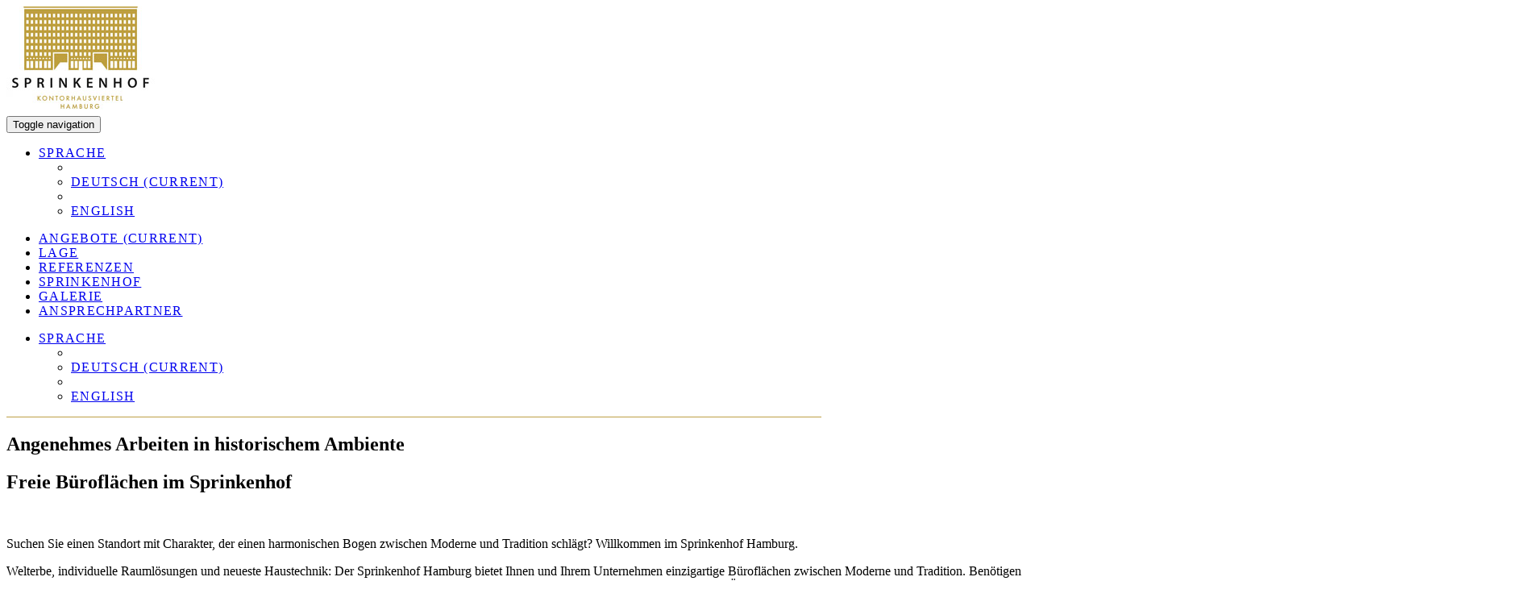

--- FILE ---
content_type: text/html; charset=utf-8
request_url: https://www.sprinkenhof-hamburg.de/de/angebote/
body_size: 4908
content:
<!DOCTYPE html>
<html lang="de">
<head>

<meta charset="utf-8">
<!-- 
	This website is powered by TYPO3 - inspiring people to share!
	TYPO3 is a free open source Content Management Framework initially created by Kasper Skaarhoj and licensed under GNU/GPL.
	TYPO3 is copyright 1998-2019 of Kasper Skaarhoj. Extensions are copyright of their respective owners.
	Information and contribution at https://typo3.org/
-->




<meta name="generator" content="TYPO3 CMS">
<meta http-equiv="X-UA-Compatible" content="IE=edge">
<meta name="viewport" content="width=device-width, initial-scale=1">


<link rel="stylesheet" type="text/css" href="/typo3temp/opus5_multisite/www.sprinkenhof-hamburg.de/lessphp_fd7d94cb288a93ab08043c8971214b834e929b00.css?1557744671" media="all">
<link rel="stylesheet" type="text/css" href="/typo3temp/opus5_multisite/www.sprinkenhof-hamburg.de/lessphp_fb2a0c68ad16c302dca75d27aa2f70039430c7bc.css?1557744671" media="all">
<link rel="stylesheet" type="text/css" href="/fileadmin/template/css/sprinkenhof/sprinkenhof_additional.css?1522231809" media="all">
<link rel="stylesheet" type="text/css" href="/typo3conf/ext/opus5_multisite/Resources/Public/Css/unite-gallery.css?1557235396" media="all">
<link rel="stylesheet" type="text/css" href="/typo3conf/ext/opus5_multisite/Resources/Public/Css/ug-theme-default.css?1508232623" media="all">






<title>Angebote</title><script>var gaProperty = 'UA-116199054-1'; var disableStr = 'ga-disable-' + gaProperty; if (document.cookie.indexOf(disableStr + '=true') > -1) { window[disableStr] = true; } function gaOptout() { document.cookie = disableStr + '=true; expires=Thu, 31 Dec 2099 23:59:59 UTC; path=/'; window[disableStr] = true; window.alert('Google Analytics wurde deaktiviert.'); }</script><script>(function(i,s,o,g,r,a,m){i['GoogleAnalyticsObject']=r;i[r]=i[r]||function(){  (i[r].q=i[r].q||[]).push(arguments)},i[r].l=1*new Date();a=s.createElement(o),  m=s.getElementsByTagName(o)[0];a.async=1;a.src=g;m.parentNode.insertBefore(a,m) })(window,document,'script','https://www.google-analytics.com/analytics.js','ga'); ga('create', 'UA-116199054-1', 'auto'); ga('set', 'anonymizeIp', true); ga('send', 'pageview');</script>
</head>
<body>

<nav class="navbar navbar-default">
    <div class="container">
        <div class="row">
            <div class="col-sm-3 navbar-header navbar-right">
                <div class="row">
                    <div class="col-xs-6">
                        <!-- SiteLogo -->
                        
<!-- Read Site Logo from Root-Page Settings -->
<!-- TODO: read root uid dynamically from current page -->

    
        <a href="/de/">
            <img class="navbar-brand" src="/fileadmin/user_upload/logo_01.jpg" width="184" height="132" alt="" />
        </a>
    


                    </div>
                    <div class="col-xs-6 mobile-navi">
                        <button type="button" class="navbar-toggle collapsed" data-toggle="collapse" data-target="#main-navigation" aria-expanded="false">
                            <span class="sr-only">Toggle navigation</span>
                            <span class="icon-bar"></span>
                            <span class="icon-bar"></span>
                            <span class="icon-bar"></span>
                            <span class="glyphicon glyphicon-remove"></span>
                        </button>  
                    </div>
                </div>
            </div>
            <div class="col-sm-9">
                <div class="row">
                    <div class="hidden-xs col-sm-12">
                        <div class="navbar-collapse" id="language-navigation">
                            <!-- Language Navigation -->
                            
                                <ul class="nav navbar-nav">
                                    


    

<li class="dropdown ">
    <a data-toggle="dropdown" class="dropdown-toggle btn-link" href="#"><span class="glyphicon glyphicon-menu-down"></span></a>
    <a class="dropdown-toggle" href="#" role="button" aria-haspopup="true" aria-expanded="false">Sprache</a>
    <ul class="dropdown-menu">
        
            
                
                    
                    
                        
                    
                    <li role="separator" class="divider"><span></span></li>
                    <li class="active">
                        <a href="/de/" role="button" aria-haspopup="true" aria-expanded="false">
                            Deutsch
                            
                                <span class="sr-only">(current)</span>
                            
                        </a>
                    </li>
                
            
                
                    
                    
                        
                    
                    <li role="separator" class="divider"><span></span></li>
                    <li class="">
                        <a href="/en/" role="button" aria-haspopup="true" aria-expanded="false">
                            English
                            
                        </a>
                    </li>
                
            
        
    </ul>
</li>

                                </ul>
                            
                            <!-- Service Navigation -->
                            
                        </div>    
                    </div> 
                    <!-- Main Navigation -->
                    <div class="col-sm-12">
                        
<div class="collapse navbar-collapse" id="main-navigation">
    <ul class="nav navbar-nav">
        
            
                
                        <li class="active">
                            <a title="Angebote" href="/de/angebote/">
                                Angebote
                                <span class="sr-only">(current)</span>
                            </a>
                        </li>
                    
            
                
                        <li class="">
                            <a title="Lage" href="/de/lage/">
                                Lage
                                
                            </a>
                        </li>
                    
            
                
                        <li class="">
                            <a title="Referenzen" href="/de/referenzen/">
                                Referenzen
                                
                            </a>
                        </li>
                    
            
                
                        <li class="">
                            <a title="Sprinkenhof" href="/de/sprinkenhof/">
                                Sprinkenhof
                                
                            </a>
                        </li>
                    
            
                
                        <li class="">
                            <a title="Galerie" href="/de/galerie/">
                                Galerie
                                
                            </a>
                        </li>
                    
            
                
                        <li class="">
                            <a title="Ansprechpartner" href="/de/ansprechpartner/">
                                Ansprechpartner
                                
                            </a>
                        </li>
                    
            
        
    </ul>
    <div class="visible-xs-inline-block">
        <div class="navbar-collapse" id="language-navigation-mobile">
            <!-- Service Navigation -->
            
            <!-- Language Navigation -->
            
                <ul class="nav navbar-nav"><!-- TODO: Schalter für navbar-right,...left -->
                    


    

<li class="dropdown ">
    <a data-toggle="dropdown" class="dropdown-toggle btn-link" href="#"><span class="glyphicon glyphicon-menu-down"></span></a>
    <a class="dropdown-toggle" href="#" role="button" aria-haspopup="true" aria-expanded="false">Sprache</a>
    <ul class="dropdown-menu">
        
            
                
                    
                    
                        
                    
                    <li role="separator" class="divider"><span></span></li>
                    <li class="active">
                        <a href="/de/" role="button" aria-haspopup="true" aria-expanded="false">
                            Deutsch
                            
                                <span class="sr-only">(current)</span>
                            
                        </a>
                    </li>
                
            
                
                    
                    
                        
                    
                    <li role="separator" class="divider"><span></span></li>
                    <li class="">
                        <a href="/en/" role="button" aria-haspopup="true" aria-expanded="false">
                            English
                            
                        </a>
                    </li>
                
            
        
    </ul>
</li>

                </ul>
            
        </div>    
    </div>
</div>
                    </div>
                </div>
            </div>
        </div>
    </div>
</nav>        

    <section id="main"> 
        <div class="container-fluid header">
            
        </div>
        <div class="container-fluid content">
            <div class="container">

    
            

    <!--Default-->
    

	



    <div class="row">
        
        
             
        
            <div class="col-sm-12">
                <h1>Angenehmes Arbeiten in historischem Ambiente</h1>
<h1>Freie Büroflächen im Sprinkenhof</h1>
<p>&nbsp;</p>
<p>Suchen Sie einen Standort mit Charakter, der einen harmonischen Bogen zwischen Moderne und Tradition schlägt? Willkommen im Sprinkenhof Hamburg.</p>
<p>Welterbe, individuelle Raumlösungen und neueste Haustechnik: Der&nbsp;Sprinkenhof Hamburg&nbsp;bietet Ihnen und Ihrem Unternehmen einzigartige Büroflächen zwischen Moderne und Tradition. Benötigen Sie eher Einzelbüros oder doch Open-Space-Büros? Kein Problem. Wir können fast jeden Ausbauwunsch erfüllen. Hier bekommen Sie einen Überblick über unsere freien Büroflächen im Sprinkenhof Hamburg.</p>
            </div>
            
        
    </div>
    












            

</div><div class="container">
<div id="c182" class="frame frame-default frame-type-div frame-layout-0"><hr class="ce-div" /></div>

</div><div class="container">
<div class="row">
    
    
    
    <div class="col-sm-6">
        

    
            

    <!--Default-->
    

	



    <div class="row">
        
            
                

    
    
            <!--Andere Layouts-->
            
                
            <div class="col-sm-12  pull-left">  
                
                    
                        
                            
                                    
            
                    
                            

            <img class="img-responsive   pull-left" src="/fileadmin/_processed_/3/0/csm_HB1251-_048__Print_4e0a44c018.jpg" width="1900" height="1267" alt="" />
            
                        
                
        
                                
                        
                    
                
            </div>    
            <div class="clearfix"></div>
        

        

        

        

        

            
        

            
        
        
        
                                
             
            
        
            
        
    </div>
    












            


    </div>
    <div class="col-sm-6">
        

    
            

    <!--Default-->
    

	



    <div class="row">
        
        
             
        
            <div class="col-sm-12">
                <h3>Altstädter Straße 6<br />1. Obergeschoss | 654,75 m²</h3><table class="contenttable"><tfoot><tr><td rowspan="1"><a href="/de/angebote/angebot-altstaedter-strasse/" title="Opens internal link in current window" target="_blank" class="internal-link"><span class="linkarrow" aria-hidden="true"></span>Details</a></td><td class="align-right" rowspan="1"><a href="/fileadmin/user_upload/sprinkenhof/Angebote/Expose_Sprinkenhof_Bueroflaeche_Altstaedter_Strasse.pdf" title="Opens internal link in new window" target="_blank" class="download"><span class="linkarrow" aria-hidden="true"></span>Exposé als PDF</a></td></tr></tfoot><tbody><tr><td>Fläche nach gif</td><td class="align-right">654,75 m²</td></tr><tr><td>Mietpreis</td><td class="align-right">16,00 EUR/m²</td></tr><tr><td>NK-Vorauszahlung</td><td class="align-right">3,90 EUR/m²</td></tr><tr><td>Aussattung</td><td class="align-right">CAT-7-Verkabelung</td></tr><tr><td>Verfügbar</td><td class="align-right">ab 01.04.2018</td></tr></tbody></table>
            </div>
            
        
    </div>
    












            


    </div>
</div>
</div><div class="container">
<div id="c765" class="frame frame-default frame-type-div frame-layout-0"><hr class="ce-div" /></div>

</div><div class="container">
<div class="row">
    
    
    
    <div class="col-sm-6">
        

    
            

    <!--Default-->
    

	



    <div class="row">
        
            
                

    
    
            <!--Andere Layouts-->
            
                
            <div class="col-sm-12  pull-left">  
                
                    
                        
                            
                                    
            
                    
                            

            <img class="img-responsive   pull-left" src="/fileadmin/_processed_/d/9/csm_HB1251-_130__Print_88fc20756f.jpg" width="1900" height="1266" alt="" />
            
                        
                
        
                                
                        
                    
                
            </div>    
            <div class="clearfix"></div>
        

        

        

        

        

            
        

            
        
        
        
                                
             
            
        
            
        
    </div>
    












            


    </div>
    <div class="col-sm-6">
        

    
            

    <!--Default-->
    

	



    <div class="row">
        
        
             
        
            <div class="col-sm-12">
                <h3>Burchardstraße 8<br />2. Obergeschoss | 2.960,80 m²</h3><table class="contenttable"><tfoot><tr><td rowspan="1"><a href="/de/angebote/angebot-buchardstrasse/" title="Opens internal link in current window" target="_blank" class="internal-link"><span class="linkarrow" aria-hidden="true"></span>Details</a></td><td class="align-right" rowspan="1"><a href="/fileadmin/user_upload/sprinkenhof/Angebote/Expose_Sprinkenhof-Bueroflaeche_Burchardstrasse.pdf" title="Opens internal link in current window" target="_blank" class="download"><span class="linkarrow" aria-hidden="true"></span>Exposé als PDF</a></td></tr></tfoot><tbody><tr><td>Fläche nach gif</td><td class="align-right">2.960,80 m²</td></tr><tr><td>Mietpreis</td><td class="align-right">17,00 EUR/m²</td></tr><tr><td>NK-Vorauszahlungen</td><td class="align-right">3,90 EUR/m²</td></tr><tr><td>Ausstattung</td><td class="align-right">CAT-6-Verkabelung</td></tr><tr><td>Verfügbar</td><td class="align-right">ab 01.07.2018</td></tr></tbody></table>
            </div>
            
        
    </div>
    












            


    </div>
</div>
</div><div class="container">
<div id="c185" class="frame frame-default frame-type-div frame-layout-0"><hr class="ce-div" /></div>

</div><div class="container">
<div class="row">
    
    
    
    <div class="col-sm-6">
        

    
            

    <!--Default-->
    

	



    <div class="row">
        
            
                

    
    
            <!--Andere Layouts-->
            
                
            <div class="col-sm-12  pull-left">  
                
                    
                        
                            
                                    
            
                    
                            

            <img class="img-responsive   pull-left" src="/fileadmin/_processed_/3/c/csm_HB1251-_036__Print_031fef2069.jpg" width="1900" height="1267" alt="" />
            
                        
                
        
                                
                        
                    
                
            </div>    
            <div class="clearfix"></div>
        

        

        

        

        

            
        

            
        
        
        
                                
             
            
        
            
        
    </div>
    












            


    </div>
    <div class="col-sm-6">
        

    
            

    <!--Default-->
    

	



    <div class="row">
        
        
             
        
            <div class="col-sm-12">
                <h3>Springeltwiete 1<br />3. Obergeschoss | 285,01 m²</h3><table class="contenttable"><tfoot><tr><td rowspan="1"><a href="/de/angebote/angebot-springeltwieteb-3-og/" title="Opens internal link in current window" target="_blank" class="internal-link"><span class="linkarrow" aria-hidden="true"></span>Details</a></td><td class="align-right" rowspan="1"><a href="/fileadmin/user_upload/sprinkenhof/Angebote/Expose_Sprinkenhof_Bueroflaeche_Springeltwiete.pdf" title="Opens internal link in current window" target="_blank" class="download"><span class="linkarrow" aria-hidden="true"></span>Exposé als PDF</a></td></tr></tfoot><tbody><tr><td>Fläche nach gif</td><td class="align-right">285,01 m²</td></tr><tr><td>Mietpreis</td><td class="align-right">17,00 EUR/m²</td></tr><tr><td>NK-Vorauszahlungen</td><td class="align-right">3,90 EUR/m²</td></tr><tr><td>Ausstattung</td><td class="align-right">CAT-6-Verkabelung</td></tr><tr><td>Verfügbar</td><td class="align-right">ab 01.07.2018</td></tr></tbody></table>
            </div>
            
        
    </div>
    












            


    </div>
</div>
</div><div class="container">
<div id="c916" class="frame frame-default frame-type-div frame-layout-0"><hr class="ce-div" /></div>

</div><div class="container">
<div class="row">
    
    
    
    <div class="col-sm-6">
        

    
            

    <!--Default-->
    

	



    <div class="row">
        
            
                

    
    
            <!--Andere Layouts-->
            
                
            <div class="col-sm-12  pull-left">  
                
                    
                        
                            
                                    
            
                    
                            

            <img class="img-responsive   pull-left" src="/fileadmin/_processed_/7/8/csm_HB1251-_070__Print_2d01b0b63f.jpg" width="1900" height="1266" alt="" />
            
                        
                
        
                                
                        
                    
                
            </div>    
            <div class="clearfix"></div>
        

        

        

        

        

            
        

            
        
        
        
                                
             
            
        
            
        
    </div>
    












            


    </div>
    <div class="col-sm-6">
        

    
            

    <!--Default-->
    

	



    <div class="row">
        
        
             
        
            <div class="col-sm-12">
                <h3>Springeltwiete 1<br />4. Obergeschoss | 285,08 m²</h3><table class="contenttable"><tfoot><tr><td rowspan="1"><a href="/de/angebote/angebot-springeltwiete-4-og/" title="Opens internal link in current window" target="_blank" class="internal-link"><span class="linkarrow" aria-hidden="true"></span>Details</a></td><td class="align-right" rowspan="1"><a href="/fileadmin/user_upload/sprinkenhof/Angebote/Expose_Sprinkenhof-Bueroflaeche_Springeltwiete_OG4.pdf" title="Opens internal link in current window" target="_blank" class="download"><span class="linkarrow" aria-hidden="true"></span>Exposé als PDF</a></td></tr></tfoot><tbody><tr><td>Fläche nach gif</td><td class="align-right">285,08 m²</td></tr><tr><td>Mietpreis</td><td class="align-right">17,00 EUR/m²</td></tr><tr><td>NK-Vorauszahlungen</td><td class="align-right">3,90 EUR/m²</td></tr><tr><td>Ausstattung</td><td class="align-right">CAT-6-Verkabelung</td></tr><tr><td>Verfügbar</td><td class="align-right">ab 01.07.2018</td></tr></tbody></table>
            </div>
            
        
    </div>
    












            


    </div>
</div>
</div><div class="container">
<div id="c767" class="frame frame-default frame-type-div frame-layout-0"><hr class="ce-div" /></div>

</div><div class="container">
<div class="row">
    
    
    
    <div class="col-sm-6">
        

    
            

    <!--Default-->
    

	



    <div class="row">
        
        
             
        
            <div class="col-sm-12">
                <div><h3>Konnektivität zählt - Gold-Status für den Sprinkenhof Hamburg</h3>
<p>Wired Certification ist ein Bewertungssystem für Gewerbeimmobilien, das es Eigentümern ermöglicht, die digitale Infrastruktur ihrer Gebäude zu verstehen, zu verbessern und zu bewerben.</p>
<p>Um auch unseren Mietinteressenten die IT-Infrastruktur im Sprinkenhof Hamburg griffiger zu machen, haben wir die Immobilie von Wired Score monitoren lassen. Das Ergebnis lässt sich zeigen. Als erstes Haus WELTWEIT dieser Baualtersklasse wurde der Sprinkenhof Hamburg mit GOLD ausgezeichnet.</p></div>
            </div>
            
        
    </div>
    












            


    </div>
    <div class="col-sm-6">
        

    
            

    <!--Default-->
    

	



    <div class="row">
        
            
                

    
    
            <!--Andere Layouts-->
            
            
                
                
            <div class="col-sm-12 pull-right ">  
                
                    
                        
                            
                                    
            
                    
                            

            <img class="img-responsive  pull-right " src="/fileadmin/_processed_/5/4/csm_WiredScore_-_Seal_Gold_DE_67fd834020.png" width="300" height="372" alt="" />
            
                        
                
        
                                
                        
                    
                
            </div>    
            <div class="clearfix"></div>
        

        

        

        

        

            
        

            
        
        
        
            
                
                                
             
            
        
            
        
    </div>
    












            


    </div>
</div>
</div><div class="container">
<div id="c781" class="frame frame-default frame-type-div frame-layout-0"><hr class="ce-div" /></div>

</div>
        </div>
    </section>

<footer id="footer">
    
    <div style="background-color: #adadad;">

    <div class="container">
        <div class="row">
            <div class="col-sm-12">
                
<div class="row">
    
    
    
    <div class="col-md-10">
        
<div class="row">
    
    
    
    <div class="col-sm-6">
        

    
            

    <!--Default-->
    

	



    <div class="row">
        
            
                

    
    
            <!--Andere Layouts-->
            
                
            <div class="col-sm-12  pull-left">  
                
                    
                        
                            
                                    
            
                    <a href="https://www.facebook.com/patriziaimmobilien" target="_blank">
                        

            <img class="img-responsive   pull-left" src="/fileadmin/_processed_/8/a/csm_icon_fb_471c59baa6.png" width="40" height="40" alt="" />
            
                    </a>
                
        
                                
                        
                    
                        
                            
                                    
            
                    <a href="https://twitter.com/PATRIZIA_news" target="_blank">
                        

            <img class="img-responsive   pull-left" src="/fileadmin/_processed_/b/d/csm_icon_twitter_c595845904.png" width="40" height="40" alt="" />
            
                    </a>
                
        
                                
                        
                    
                
                    
                        
                            
                                    
            
                    <a href="https://de.linkedin.com/company/patrizia-immobilien-ag" target="_blank">
                        

            <img class="img-responsive   pull-left" src="/fileadmin/_processed_/f/e/csm_icon_linkedin_0af086c728.png" width="40" height="40" alt="" />
            
                    </a>
                
        
                                
                        
                    
                        
                            
                                    
            
                    <a href="https://www.xing.com/company/patriziaimmobilien" target="_blank">
                        

            <img class="img-responsive   pull-left" src="/fileadmin/_processed_/d/a/csm_icon_xing_30b8503708.png" width="40" height="40" alt="" />
            
                    </a>
                
        
                                
                        
                    
                
                    
                        
                            
                                    
            
                    <a href="https://www.instagram.com/sprinkenhof/" target="_blank">
                        

            <img class="img-responsive   pull-left" src="/fileadmin/_processed_/1/0/csm_icon_instagram_f64722307f.png" width="40" height="40" alt="" />
            
                    </a>
                
        
                                
                        
                    
                        
                    
                
            </div>    
            <div class="clearfix"></div>
        

        

        

        

        

            
        

            
        
        
        
                                
             
            
        
            
        
    </div>
    












            


    </div>
    <div class="col-sm-6">
        

    
            

    <!--Default-->
    

	



    <div class="row">
        
        
             
        
            <div class="col-sm-12">
                <h4 class="align-right">S P R I N K E N H O F</h4>
            </div>
            
        
    </div>
    












            


    </div>
</div>

<div id="c193" class="frame frame-default frame-type-div frame-layout-0"><hr class="ce-div" /></div>


<div class="row">
    
    
    
    <div class="col-md-9">
        

<div class="opus5-linklist list-group 
     opus5-linklist-border-
">
    
    
        
            <a class="list-group-item" href="/de/impressum/">Impressum</a>
        
            <a class="list-group-item" href="/de/kontakt/">Kontakt</a>
        
            <a class="list-group-item" href="/de/datenschutzprinzipien/">Datenschutzprinzipien</a>
        
            <a class="list-group-item" href="/de/nutzungsbedingungen/">Nutzungsbedingungen</a>
        
            
</div>
    </div>
    <div class="col-md-3">
        

    
            <a href="https://www.patrizia.ag/de/" target="_blank" class="textmedia-arealink">
                

    <!--Default-->
    

	



    <div class="row">
        
            
        
        
        
                                
             
        
            <div class="col-sm-12">
                <h6 class="align-right">Der Sprinkenhof ist eine Immobile der</h6>
            </div>
            
        
            
                

    
    
            <!--Andere Layouts-->
            
                
            <div class="col-sm-12 pull-right ">  
                
                    
                        
                            
                                    
            
                    
                            

            <img class="img-responsive  pull-right " src="/fileadmin/user_upload/sprinkenhof/logo_patrizia_klein.png" width="200" height="30" alt="" />
            
                        
                
        
                                
                        
                    
                
            </div>    
            <div class="clearfix"></div>
        

        

        

        

        

            
        

            
        
    </div>
    












            </a>
            


    </div>
</div>

    </div>
    <div class="col-md-2">
        

    
            

    <!--Default-->
    

	



    <div class="row">
        
            
                

    
    
            <!--Andere Layouts-->
            
                
            <div class="col-sm-12 pull-right ">  
                
                    
                        
                            
                                    
            
                    <a href="/de/angebote/">
                        

            <img class="img-responsive  pull-right " src="/fileadmin/_processed_/0/6/csm_WiredScore_-_Seal_Gold_DE_7f173aeef7.png" width="120" height="148" alt="" />
            
                    </a>
                
        
                                
                        
                    
                
            </div>    
            <div class="clearfix"></div>
        

        

        

        

        

            
        

            
        
        
        
                                
             
            
        
            
        
    </div>
    












            


    </div>
</div>

            </div>
        </div>
    </div>

    </div>    



</footer>

<script src="/typo3conf/ext/opus5_multisite/Resources/Public/Js/jquery-1.11.1.min.js?1453125117" type="text/javascript"></script>
<script src="/typo3conf/ext/opus5_multisite/Resources/Public/Js/bootstrap.min.js?1453125189" type="text/javascript"></script>
<script src="/typo3conf/ext/opus5_multisite/Resources/Public/Js/global.js?1557235625" type="text/javascript"></script>
<script src="/typo3conf/ext/opus5_multisite/Resources/Public/Js/jquery.animateNumber.min.js?1518604870" type="text/javascript"></script>
<script src="/typo3conf/ext/opus5_multisite/Resources/Public/Js/jquery.easing.min.js?1518604870" type="text/javascript"></script>
<script src="/typo3conf/ext/opus5_multisite/Resources/Public/Js/multipage.js?1458123641" type="text/javascript"></script>
<script src="/typo3conf/ext/opus5_multisite/Resources/Public/Js/unitegallery.min.js?1508231687" type="text/javascript"></script>
<script src="/typo3conf/ext/opus5_multisite/Resources/Public/Js/ug-theme-tiles.js?1508231687" type="text/javascript"></script>


</body>
</html>
<!-- Cached page generated 09-01-26 09:45. Expires 08-02-26 09:45 -->
<!-- Parsetime: 0ms -->

--- FILE ---
content_type: text/css; charset=utf-8
request_url: https://www.sprinkenhof-hamburg.de/fileadmin/template/css/sprinkenhof/sprinkenhof_additional.css?1522231809
body_size: 1152
content:
@media (min-width: 1200px) {
    
    .navbar-default > .container > .row > .col-sm-3 {
        width: 20%;
    }
    
    .navbar-default > .container > .row > .col-sm-9 {
        width: 80%;
    }
    
    #main-navigation {
        padding-left: 0;
        border-bottom: 1px solid #bea046;
    }
 
    #main-navigation ul > li:first-child > a {
        padding-left: 0;
    }
    
    #footer .list-group-item {
        float: left;
    }
    
    #footer div.opus5-linklist .list-group-item:first-child {
        padding-left: 0;
    } 

}

@media (max-width: 1199px) {
    
    .navbar-default > .container > .row > .col-sm-3 {
        width: 100%;
    }
    
    #language-navigation {
        display: none;
    }
    
    #language-navigation-mobile {
        margin-left: -10px;
    }
    
    #main-navigation > .visible-xs-inline-block {
        display: inline-block !important;
    }
    
    .col-sm-3 h3 {
        font-size: 18px;
    }
    
    #footer div.opus5-linklist .list-group-item {
        padding-left: 0;
    }
    
}

.navbar-nav {
    text-transform: uppercase;
    letter-spacing: 1.3px;
}
#language-navigation {
    padding-left: 0;
}

#language-navigation > ul > li > a {
    padding-left: 0;
    display: inline-block;
}

#language-navigation li.dropdown > a.dropdown-toggle.btn-link {
    display: inline-block;
    float: right;
}

.navbar-brand {
    width: auto;
}

hr {
    border-width: 1px;
    border-color: #bea046;
}

#main hr {
    margin: 15px 0;
}

p:last-child {
    margin: 0;
}

h1, .h1, h3, .h3 {
    margin-top: 8px;
}

h1 {
    margin-bottom: 20px;
}

h2 {
    font-size: inherit;
    color: inherit;
    text-transform: uppercase;
    letter-spacing: 1.3px;
    margin-top: -7px;
}

h3 {
    margin-bottom: 20px;
}

.linkarrow {
    margin-right: 9px;
    background: url('Img/pfeil.png');
    width: 15px;
    height: 15px;
    background-repeat: no-repeat;
}

.linkarrow:before {
    content: "";
}

a.download:after {
    content: "";
    background: url('Img/icon_download.png');
    width: 26px;
    height: 22px;
    background-repeat: no-repeat;
    margin-left: 9px;
    float: right;
}

a.download .linkarrow {
    display: none;
}

#main a {
    font-weight: 400;
}

#main a.mail {
    font-weight: inherit;
}

a.mail .linkarrow {
    display: none;
}

.carouselWrapper {
    margin-bottom: 0 !important;
}

.carouselWrapper.visible-xs {
    position: relative;
}

.carousel-indicators {
    display: none;
}

.carousel-control {
    /*text-shadow: none;*/
    background: none !important;
}

.carousel-control > .glyphicon {
    font-size: 50px;
}

.carousel-control > .glyphicon-chevron-right:before {
    content: "\e258";
}

.carousel-control > .glyphicon-chevron-left:before {
    content: "\e257";
}

.container .carouselWrapper a.carousel-control.left {
    left: 0;
}

.container .carouselWrapper a.carousel-control.right {
    right: 20px;
}

.content .carousel .row p {
    font-size: 26px;
}

#main .container {
    padding-top: 12px;
    padding-bottom: 12px;
}

.contenttable {
    margin-top: 20px;
}

.contenttable tfoot tr td {
    padding: 15px 0;
}

.textbehindimage .contenttable {
    margin-top: 0;
}

.textbehindimage .contenttable tr,
.textbehindimage .contenttable tbody:last-child {
    border: none;
}

#footer > div {
    padding-top: 20px;
    padding-bottom: 50px;
}

#footer hr {
    border-color: #ccc;
}

#footer a {
    color: inherit;
}

#footer h6 {
    color: #666666;
    white-space: nowrap;
    direction: rtl;
}

#footer div.opus5-linklist.list-group {
	margin-top: 0;
}

#footer .list-group-item {
    text-transform: uppercase;
    letter-spacing: 1.3px;
    font-weight: 400;
}

@media (min-width: 992px) {
    #footer .col-md-10 {
        width: 85%;
    }

    #footer .col-md-2 {
        width: 15%;
    }
}

@media (max-width: 991px) {
     
}

@media (min-width: 768px) {
     
}

@media (max-width: 767px) {
  .content > .container > .row > .col-sm-3,
  .content > .container > .row > .col-sm-4,
  .content > .container > .row > .col-sm-6,
  .content > .container > .row > .col-sm-8 {
	margin-bottom: 25px;
  }

  .content > .container > .row > .col-sm-3:last-child,
  .content > .container > .row > .col-sm-4:last-child,
  .content > .container > .row > .col-sm-6:last-child,
  .content > .container > .row > .col-sm-8:last-child {
	margin-bottom: 0;
  }
  
  .container .carouselWrapper a.carousel-control.right {
    right: 0;
  }
  
  /* ie fix */
    .col-sm-12 {
        width: 100%;
    }
    
}

--- FILE ---
content_type: text/plain
request_url: https://www.google-analytics.com/j/collect?v=1&_v=j102&aip=1&a=837586659&t=pageview&_s=1&dl=https%3A%2F%2Fwww.sprinkenhof-hamburg.de%2Fde%2Fangebote%2F&ul=en-us%40posix&dt=Angebote&sr=1280x720&vp=1280x720&_u=YEBAAEABAAAAACAAI~&jid=3225708&gjid=1362093249&cid=1336018009.1769407472&tid=UA-116199054-1&_gid=267765089.1769407472&_r=1&_slc=1&z=717291323
body_size: -453
content:
2,cG-YHJG5JK6PD